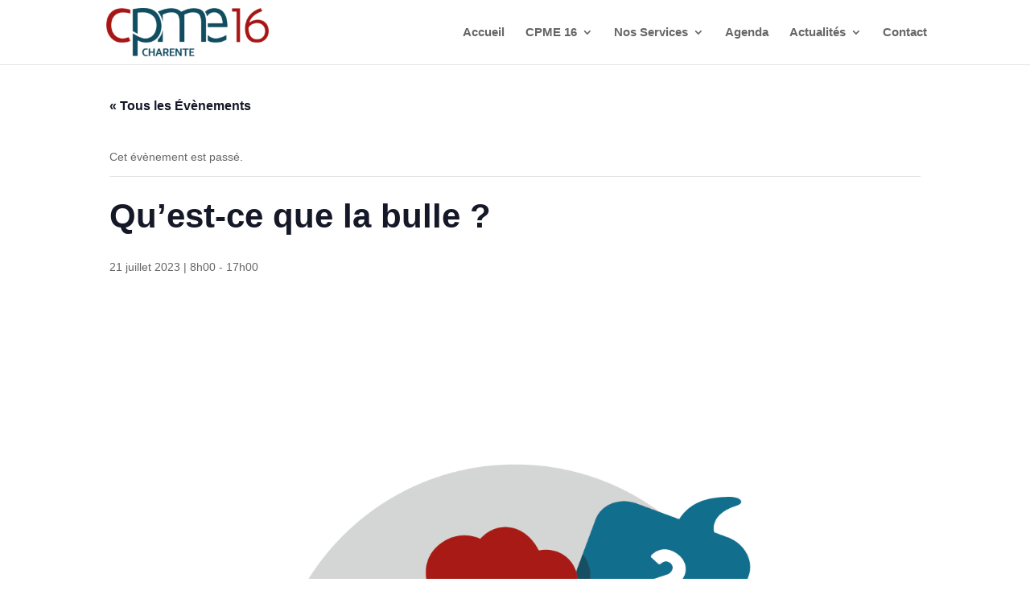

--- FILE ---
content_type: application/javascript
request_url: https://cpme16.fr/wp-content/plugins/cpme-marcheemploi/js/cpmescript.js?ver=1.0
body_size: 70
content:
jQuery(document).ready(function($) {
	jQuery.post(
		ajaxurl,
		{
			'action': 'reloadAnnonceEntreprise',
			'param': ''
		},
		function(response){
				//console.log(response);
			}
	);

});

jQuery(document).ready(function($) {
	jQuery.post(
		ajaxurl,
		{
			'action': 'reloadAnnonceEntreprise2',
			'param': ''
		},
		function(response){
				//console.log(response);
			}
	);

});